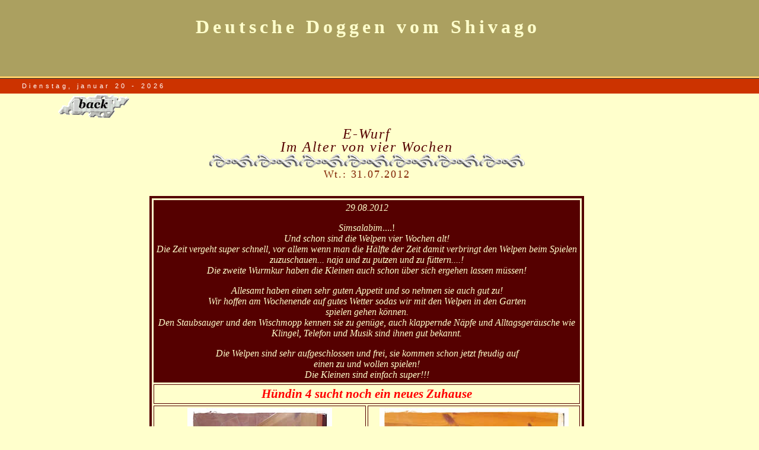

--- FILE ---
content_type: text/html
request_url: http://vomshivago.de/DeutscheDoggenvomshivagoE-Welpen4Wochen.htm
body_size: 2959
content:
<!DOCTYPE HTML PUBLIC "-//W3C//DTD HTML 4.01 Transitional//EN">
<html>
<head>
	<title>Deutsche Doggen vomshivago E-Welpen 4 Wochen</title>
<meta http-equiv="Content-Type" content="text/html; charset=iso-8859-1">
<link rel="stylesheet" href="css/mm_books.css" type="text/css">
	<style type="text/css">
		@import url("css/mm_books.css");
	.Stil1 {
	font-size: 32px;
	font-weight: bold;
}
.Stil3 {
	font-style: italic;
	font-size: 24px;
	color: #550000;
}
    .Stil4 {color: #7f1f00}
.Stil5 {
	font-family: Georgia, "Times New Roman", Times, serif;
	font-size: 16px;
	color: #FFFFCC;
}
.Stil6 {font-family: Georgia, "Times New Roman", Times, serif; font-size: 16px; color: #FFFFCC; font-style: italic; }
    .Stil7 {
	font-family: Georgia, "Times New Roman", Times, serif;
	font-size: 21px;
	font-weight: bold;
	font-style: italic;
	color: #FF0000;
}
    .Stil8 {
	font-family: Georgia, "Times New Roman", Times, serif;
	font-style: italic;
	font-size: 16px;
	color: #550000;
}
    </style>
<script language="javascript">
//--------------- LOCALIZEABLE GLOBALS---------------
var d=new Date();
weekday= new Array("Sonntag","Montag","Dienstag","Mittwoch","Donnerstag","Freitag","Samstag");
monthname= new Array("januar","februar","märz","april","mai","juni","juli","august","september","oktober","november","dezember");
//Ensure correct for language. English is "monday, january 1 - 2004"
var TODAY = weekday[d.getDay()] + ", " + monthname[d.getMonth()] + " " + d.getDate() + " - " + d.getFullYear();
//--------------- END LOCALIZEABLE   ---------------
</script>
</head>
<body bgcolor="#FFFFCC">
<table width="100%" border="0" cellspacing="0" cellpadding="0">
  <tr bgcolor="#ABA060">
    <td colspan="3" rowspan="2" nowrap>&nbsp;</td>
    <td height="64" nowrap id="logo" valign="bottom"><div align="center" class="Stil1">Deutsche Doggen vom Shivago </div></td>
    <td width="225">&nbsp;</td>
  </tr>
  <tr bgcolor="#ABA060">
<td height="65" nowrap id="tagline" valign="top">&nbsp;</td>


	<td width="225">&nbsp;</td>
  </tr>
  <tr bgcolor="#FFCC66">
    <td colspan="5"><img src="images/mm_spacer.gif" alt="" width="1" height="3" border="0"></td>
  </tr>
  <tr bgcolor="#262523">
    <td colspan="5"><img src="images/mm_spacer.gif" alt="" width="1" height="1" border="0"></td>
  </tr>
  <tr bgcolor="#CC3300">
    <td colspan="5" id="dateformat" height="25">&nbsp;&nbsp;&nbsp;&nbsp;
      <script language="javascript">
      document.write(TODAY);
	</script>
	</td>
  </tr>
  <tr>
    <td colspan="5"><img src="images/mm_spacer.gif" alt="" width="1" height="1" border="0"></td>
  </tr>
 <tr>
    <td colspan="2" valign="top">&nbsp;</td>
   <td colspan="2" valign="top"><a href="E-WurfvomShivagoDoggen.htm"><img src="images/36.gif" alt="vomshivago" width="120" height="40" border="0"></a> <br>
   &nbsp;<br>
	<table border="0" cellspacing="0" cellpadding="2" width="1041">
        <tr>
          <td width="1037" class="pageName"><div align="center">
            <p class="Stil3" style="margin-top:0;margin-bottom:0;">E-Wurf</p>
            <p class="Stil3" style="margin-top:0;margin-bottom:0;">Im Alter von vier Wochen</p>
            <p style="margin-top:0;margin-bottom:0;"><span style="color:#7f1f00;"><img alt="vomshivago" src="images/21.gif" width="532" height="24"> </span></p>
            <p style="margin-top:0;margin-bottom:0;"><span style="color:#7f1f00;">Wt.: 31.07.2012</span></p>
            <p style="margin-top:0; margin-bottom: 0;"><span class="Stil4"> &nbsp;</span></p>
          </div></td>
        </tr>
        <tr>
          <td class="bodyText"><div align="center">
            <table width="700" border="4" align="center" cellpadding="3" cellspacing="3" bordercolor="#550000">
                <tr align="center" valign="middle">
                  <td colspan="2" align="center" valign="middle" bgcolor="#550000"><p style="margin-top: 0;"><em><span class="Stil5">29.08.2012</span></em></p>
                  <p class="Stil5" style="margin-bottom: 0;"><em>Simsalabim</em>....!</p>
                  <p class="Stil6" style="margin-top: 0; margin-bottom: 0;">Und schon sind die Welpen vier Wochen alt! </p>
                  <p class="Stil6" style="margin-top: 0; margin-bottom: 0;">Die Zeit vergeht super schnell, vor allem wenn man die H&auml;lfte der Zeit damit verbringt den Welpen beim Spielen zuzuschauen... naja und zu putzen und zu f&uuml;ttern....!</p>
                  <p class="Stil6" style="margin-top: 0;">Die zweite Wurmkur haben die Kleinen auch schon &uuml;ber sich ergehen lassen m&uuml;ssen!</p>
                  <p class="Stil6" style="margin-bottom: 0;">Allesamt haben einen sehr guten Appetit und so nehmen sie auch gut zu!</p>
                  <p class="Stil6" style="margin-top: 0; margin-bottom: 0;">Wir hoffen am Wochenende auf gutes Wetter sodas wir mit den Welpen in den Garten </p>
                  <p class="Stil6" style="margin-top: 0; margin-bottom: 0;">spielen gehen k&ouml;nnen.</p>
                  <p class="Stil6" style="margin-top: 0;">Den Staubsauger und den Wischmopp kennen sie zu gen&uuml;ge, auch klappernde N&auml;pfe und Alltagsger&auml;usche wie Klingel, Telefon und Musik sind ihnen gut bekannt.</p>
                  <p class="Stil6" style="margin-bottom: 0;">Die Welpen sind sehr aufgeschlossen und frei, sie kommen schon jetzt freudig auf </p>
                  <p class="Stil6" style="margin-top: 0; margin-bottom: 0;">einen zu und wollen spielen!</p>
                  <p class="Stil6" style="margin-top: 0;">Die Kleinen sind einfach super!!! </p>
                  </td>
                </tr>
                <tr align="center" valign="middle">
                  <td colspan="2"><span class="Stil7">H&uuml;ndin 4 sucht noch ein neues Zuhause </span></td>
                </tr>
                <tr align="center" valign="middle">
                  <td width="350"><img src="images/27Huendin4.JPG" width="244" height="400"></td>
                  <td width="317"><img src="images/30Huendin4.JPG" width="319" height="400"></td>
                </tr>
                <tr align="center" valign="middle">
                  <td colspan="2"><span class="Stil7"> H&uuml;ndin 3 sucht noch ein neues Zuhause </span></td>
                </tr>
                <tr align="center" valign="middle">
                  <td><img src="images/26Huendin3.JPG" width="277" height="400"></td>
                  <td><img src="images/25Huendin3.JPG" width="306" height="400"></td>
                </tr>
                <tr align="center" valign="middle">
                  <td colspan="2"><span class="Stil7">-Verkauft- Emma vom Shivago</span></td>
                </tr>
                <tr align="center" valign="middle">
                  <td><img src="images/15Huendin9.JPG" width="306" height="400"></td>
                  <td><img src="images/16Huendin9.JPG" width="340" height="400"></td>
                </tr>
                <tr align="center" valign="middle">
                  <td colspan="2" bgcolor="#550000">&nbsp;</td>
                </tr>
                <tr align="center" valign="middle">
                  <td><img src="images/2_049.JPG" width="350" height="264"></td>
                  <td><img src="images/3_051.JPG" width="350" height="264"></td>
                </tr>
                <tr align="center" valign="middle">
                  <td><p class="Stil8" style="margin-top: 0;">Emma-Thora hat Ihre Familie schon gefunden! </p>
                  <p style="margin-bottom: 0;"><img src="images/4EmmaThora.JPG" width="350" height="264"></p></td>
                  <td><p style="margin-top: 0; margin-bottom: 0"><span class="Stil8">E... hat Ihre Familie schon gefunden! </span></p>
                    <p style="margin-top: 0; margin-bottom: 0;"><img src="images/8Etvoilla.JPG" width="350" height="286"></p></td>
                </tr>
                <tr align="center" valign="middle">
                  <td><p style="margin-top: 0; margin-bottom: 0"><span class="Stil8">Eve hat Ihre Familie schon gefunden! </span></p>
                    <p style="margin-top: 0; margin-bottom: 0;"><img src="images/9Eve.JPG" width="350" height="233"></p></td>
                  <td><p style="margin-bottom: 0;"><span class="Stil8">Ella hat Ihre Familie schon gefunden! </span></p>
                  <p style="margin-top: 0; margin-bottom: 0;"><img src="images/28Ella.JPG" width="350" height="264"></p></td>
                </tr>
                <tr align="center" valign="middle">
                  <td><p style="margin-top: 0;"><span class="Stil8">Enox-Emmersond hat seine Familie schon gefunden! </span></p>
                  <p style="margin-bottom: 0;"><img src="images/14Enox.JPG" width="295" height="400"></p></td>
                  <td><p style="margin-top: 0;"><span class="Stil8">Electra hat Ihre Familie schon gefunden! </span></p>
                  <p style="margin-bottom: 0;"><img src="images/5Electra.JPG" width="300" height="400"></p></td>
                </tr>
                <tr align="center" valign="middle">
                  <td><p style="margin-top: 0;"><span class="Stil8">Emely-Paula hat Ihre Familie schon gefunden! </span></p>
                  <p style="margin-bottom: 0;"><img src="images/21EmmaPaula.JPG" width="313" height="400"></p></td>
                  <td><p><span class="Stil8">Endji hat seine Familie schon gefunden! </span></p>
                  <p style="margin-bottom: 0;"><img src="images/29Endji.JPG" width="350" height="264"></p></td>
                </tr>
                <tr align="center" valign="middle">
                  <td><img src="images/12Schwanz.JPG" width="350" height="270"></td>
                  <td><img src="images/20_014.JPG" width="350" height="264"></td>
                </tr>
                <tr align="center" valign="middle">
                  <td><img src="images/23_004.JPG" width="350" height="306"></td>
                  <td><img src="images/11_029.JPG" width="350" height="264"></td>
                </tr>
                <tr align="center" valign="middle">
                  <td><img src="images/1_051.JPG" width="350" height="243"></td>
                  <td><img src="images/6_032.JPG" width="350" height="264"></td>
                </tr>
                <tr align="center" valign="middle">
                  <td><img src="images/7_025.JPG" width="350" height="264"></td>
                  <td><img src="images/22Enox.JPG" width="350" height="306"></td>
                </tr>
                <tr align="center" valign="middle">
                  <td><img src="images/19Hunger3.JPG" width="350" height="264"></td>
                  <td><p class="Stil8">Lecker Pansenbrei...</p>
                  <p style="margin-bottom: 0;">&nbsp;</p>
                  <p style="margin-top: 0; margin-bottom: 0;"><img src="images/17Hunger.JPG" width="350" height="191"></p></td>
                </tr>
                <tr align="center" valign="middle">
                  <td colspan="2"><img src="images/18Hunger2.JPG" width="500" height="328"></td>
                </tr>
                <tr align="center" valign="middle">
                  <td colspan="2"><img src="images/24nachdemessen.JPG" width="400" height="291"></td>
                </tr>
                <tr align="center" valign="middle">
                  <td colspan="2" class="Stil8">M&uuml;de und satt liegen alle zusammen! </td>
                </tr>
            </table>
            </div>
            <p align="center" style="margin-bottom: 0;">&nbsp;</p>

			</td>
		</tr>
      </table></td>
    <td>&nbsp;</td>
  </tr>
  <tr>
    <td width="50">&nbsp;</td>
    <td width="105">&nbsp;</td>
    <td width="3">&nbsp;</td>
    <td width="512">&nbsp;</td>
    <td width="225">&nbsp;</td>
  </tr>
</table>
<br>
</body>
</html>


--- FILE ---
content_type: text/css
request_url: http://vomshivago.de/css/mm_books.css
body_size: 2215
content:
/* Global Styles */

body {
	margin:0;
	}
	
td {
	font:12px Arial, Helvetica, sans-serif;
	color:#333333;
	}
	
hr {
	height:1px; 
	color: #AFC3AB;
	border: 0;
	}
	
a {
	color: #CC3300;
	}
	
a:hover {
	color: #333333;
	}

/* ID Styles */

#navigation td {
	border-bottom: 1px solid #A8A48F;
	}
	
#navigation a {
	font:11px Arial, Helvetica, sans-serif;
	color: #CC3300;
	line-height:16px;
	letter-spacing:.1em;
	text-decoration: none;
	display:block;
	padding:8px 6px 8px 30px;
	background:  url("../images/mm_grey_bullet.gif") 12px 50% no-repeat;
	}
	
#navigation a:hover {
	background:  url("../images/mm_yellow_bullet.gif") 12px 50% no-repeat;
	color:333333;
	}

#colheader {
	padding: 14px 4px 14px 4px;
	}

#logo {
	font:20px Georgia, Times New Roman, Times, serif;
	color: #FFFFCC;
	letter-spacing:.3em;
	}

#tagline {
	font:12px Arial, Helvetica, sans-serif;
	color: #330000;
	letter-spacing:.4em;
	}
	
#border table{
	border: 4px double #A8A48F;
	}
	
#dateformat {font:11px Arial, Helvetica, sans-serif;
	color: #FFFFFF;
	letter-spacing:.4em;
	vertical-align: middle;
	}
	
#dateformat a {font:11px Arial, Helvetica, sans-serif;
	color: #FFFFFF;
	font-weight:bold;
	letter-spacing:.1em;
	}
	
#dateformat a:hover {
	color: #FFCC66;
	letter-spacing:.1em;
	}

/* Class Styles */
	
.bodyText {
	font:12px Arial, Helvetica, sans-serif;
	color:#333333;
	line-height:22px;
	}
	
.pageName{
	font:18px Georgia, Times New Roman, Times, serif;
	color: #A8A48F;
	line-height:22px;
	letter-spacing:.1em;
	}
	
.subHeader {
	font:bold 12px Arial, Helvetica, sans-serif;
	color: #CC3300;
	line-height:18px;
	letter-spacing:.1em;
	}
	
.sidebarHeader {
	font:bold 12px Arial, Helvetica, sans-serif;
	color: #FFFFCC;
	line-height:18px;
	letter-spacing:.3em;
	}

.detailText {
	font:11px Arial, Helvetica, sans-serif;
	color:#333333;
	line-height:18px;
	letter-spacing:.1em;
	}
	
.smallText {
	font:10.5px Arial, Helvetica, sans-serif;
	color:#333333;
	}
	
.navText {
	font:11px Arial, Helvetica, sans-serif;
	color: #CC3300;
	line-height:16px;
	letter-spacing:.1em;
	text-decoration: none;
	}
	
